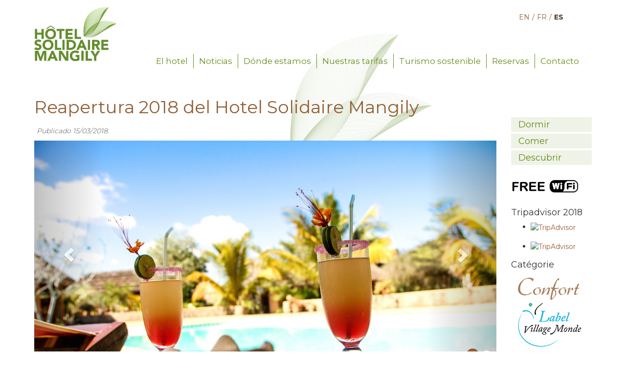

--- FILE ---
content_type: text/html; charset=UTF-8
request_url: https://hotelsolidairemangily.com/reapertura-2018/
body_size: 8845
content:
<!doctype html>

<!--[if IEMobile 7 ]> <html lang="es-ES"class="no-js iem7"> <![endif]-->
<!--[if lt IE 7 ]> <html lang="es-ES" class="no-js ie6"> <![endif]-->
<!--[if IE 7 ]>    <html lang="es-ES" class="no-js ie7"> <![endif]-->
<!--[if IE 8 ]>    <html lang="es-ES" class="no-js ie8"> <![endif]-->
<!--[if (gte IE 9)|(gt IEMobile 7)|!(IEMobile)|!(IE)]><!--><html lang="es-ES" class="no-js"><!--<![endif]-->

	<head>
		<meta charset="utf-8">
		<meta http-equiv="X-UA-Compatible" content="IE=edge,chrome=1">
		<title>Reapertura 2018 del Hotel Solidaire Mangily - Hotel Solidario Mangily</title>
		<meta name="viewport" content="width=device-width, initial-scale=1.0">
		<link rel="pingback" href="https://hotelsolidairemangily.com/xmlrpc.php">

		<!-- wordpress head functions -->
		<meta name='robots' content='index, follow, max-image-preview:large, max-snippet:-1, max-video-preview:-1' />
	<style>img:is([sizes="auto" i], [sizes^="auto," i]) { contain-intrinsic-size: 3000px 1500px }</style>
	<link rel="alternate" hreflang="es" href="https://hotelsolidairemangily.com/reapertura-2018/" />
<link rel="alternate" hreflang="x-default" href="https://hotelsolidairemangily.com/reapertura-2018/" />

	<!-- This site is optimized with the Yoast SEO plugin v26.5 - https://yoast.com/wordpress/plugins/seo/ -->
	<link rel="canonical" href="https://hotelsolidairemangily.com/reapertura-2018/" />
	<meta property="og:locale" content="es_ES" />
	<meta property="og:type" content="article" />
	<meta property="og:title" content="Reapertura 2018 del Hotel Solidaire Mangily - Hotel Solidario Mangily" />
	<meta property="og:description" content="El Hotel Solidario Mangily ha reabierto sus puertas el pasado primero de marzo, y se encuentra en plena actividad de su programa, después de un mes de descanso. Comenzamos la temporada con nuevas modernizaciones, como mejoración de infraestructuras o el fortalecimiento de su compromiso con la población local. De hecho, el Hotel Solidaire Mangily contribuye... Read more &raquo;" />
	<meta property="og:url" content="https://hotelsolidairemangily.com/reapertura-2018/" />
	<meta property="og:site_name" content="Hotel Solidario Mangily" />
	<meta property="article:published_time" content="2018-03-15T00:24:25+00:00" />
	<meta property="article:modified_time" content="2018-03-15T00:25:09+00:00" />
	<meta name="author" content="Lía Castillo" />
	<meta name="twitter:card" content="summary_large_image" />
	<meta name="twitter:label1" content="Escrito por" />
	<meta name="twitter:data1" content="Lía Castillo" />
	<meta name="twitter:label2" content="Tiempo de lectura" />
	<meta name="twitter:data2" content="1 minuto" />
	<script type="application/ld+json" class="yoast-schema-graph">{"@context":"https://schema.org","@graph":[{"@type":"WebPage","@id":"https://hotelsolidairemangily.com/reapertura-2018/","url":"https://hotelsolidairemangily.com/reapertura-2018/","name":"Reapertura 2018 del Hotel Solidaire Mangily - Hotel Solidario Mangily","isPartOf":{"@id":"https://hotelsolidairemangily.com/#website"},"datePublished":"2018-03-15T00:24:25+00:00","dateModified":"2018-03-15T00:25:09+00:00","author":{"@id":"https://hotelsolidairemangily.com/#/schema/person/55a7b71d3207653deed3354041139ea6"},"breadcrumb":{"@id":"https://hotelsolidairemangily.com/reapertura-2018/#breadcrumb"},"inLanguage":"es","potentialAction":[{"@type":"ReadAction","target":["https://hotelsolidairemangily.com/reapertura-2018/"]}]},{"@type":"BreadcrumbList","@id":"https://hotelsolidairemangily.com/reapertura-2018/#breadcrumb","itemListElement":[{"@type":"ListItem","position":1,"name":"Accueil","item":"https://hotelsolidairemangily.com/"},{"@type":"ListItem","position":2,"name":"Noticias","item":"https://hotelsolidairemangily.com/noticias/"},{"@type":"ListItem","position":3,"name":"Reapertura 2018 del Hotel Solidaire Mangily"}]},{"@type":"WebSite","@id":"https://hotelsolidairemangily.com/#website","url":"https://hotelsolidairemangily.com/","name":"Hotel Solidario Mangily","description":"¡Viaja de forma distinta!","potentialAction":[{"@type":"SearchAction","target":{"@type":"EntryPoint","urlTemplate":"https://hotelsolidairemangily.com/?s={search_term_string}"},"query-input":{"@type":"PropertyValueSpecification","valueRequired":true,"valueName":"search_term_string"}}],"inLanguage":"es"},{"@type":"Person","@id":"https://hotelsolidairemangily.com/#/schema/person/55a7b71d3207653deed3354041139ea6","name":"Lía Castillo","sameAs":["http://Espinosa"],"url":"https://hotelsolidairemangily.com/author/liacastillo/"}]}</script>
	<!-- / Yoast SEO plugin. -->


<link rel='dns-prefetch' href='//fonts.googleapis.com' />
<script type="text/javascript">
/* <![CDATA[ */
window._wpemojiSettings = {"baseUrl":"https:\/\/s.w.org\/images\/core\/emoji\/16.0.1\/72x72\/","ext":".png","svgUrl":"https:\/\/s.w.org\/images\/core\/emoji\/16.0.1\/svg\/","svgExt":".svg","source":{"concatemoji":"https:\/\/hotelsolidairemangily.com\/wp-includes\/js\/wp-emoji-release.min.js?ver=6.8.3"}};
/*! This file is auto-generated */
!function(s,n){var o,i,e;function c(e){try{var t={supportTests:e,timestamp:(new Date).valueOf()};sessionStorage.setItem(o,JSON.stringify(t))}catch(e){}}function p(e,t,n){e.clearRect(0,0,e.canvas.width,e.canvas.height),e.fillText(t,0,0);var t=new Uint32Array(e.getImageData(0,0,e.canvas.width,e.canvas.height).data),a=(e.clearRect(0,0,e.canvas.width,e.canvas.height),e.fillText(n,0,0),new Uint32Array(e.getImageData(0,0,e.canvas.width,e.canvas.height).data));return t.every(function(e,t){return e===a[t]})}function u(e,t){e.clearRect(0,0,e.canvas.width,e.canvas.height),e.fillText(t,0,0);for(var n=e.getImageData(16,16,1,1),a=0;a<n.data.length;a++)if(0!==n.data[a])return!1;return!0}function f(e,t,n,a){switch(t){case"flag":return n(e,"\ud83c\udff3\ufe0f\u200d\u26a7\ufe0f","\ud83c\udff3\ufe0f\u200b\u26a7\ufe0f")?!1:!n(e,"\ud83c\udde8\ud83c\uddf6","\ud83c\udde8\u200b\ud83c\uddf6")&&!n(e,"\ud83c\udff4\udb40\udc67\udb40\udc62\udb40\udc65\udb40\udc6e\udb40\udc67\udb40\udc7f","\ud83c\udff4\u200b\udb40\udc67\u200b\udb40\udc62\u200b\udb40\udc65\u200b\udb40\udc6e\u200b\udb40\udc67\u200b\udb40\udc7f");case"emoji":return!a(e,"\ud83e\udedf")}return!1}function g(e,t,n,a){var r="undefined"!=typeof WorkerGlobalScope&&self instanceof WorkerGlobalScope?new OffscreenCanvas(300,150):s.createElement("canvas"),o=r.getContext("2d",{willReadFrequently:!0}),i=(o.textBaseline="top",o.font="600 32px Arial",{});return e.forEach(function(e){i[e]=t(o,e,n,a)}),i}function t(e){var t=s.createElement("script");t.src=e,t.defer=!0,s.head.appendChild(t)}"undefined"!=typeof Promise&&(o="wpEmojiSettingsSupports",i=["flag","emoji"],n.supports={everything:!0,everythingExceptFlag:!0},e=new Promise(function(e){s.addEventListener("DOMContentLoaded",e,{once:!0})}),new Promise(function(t){var n=function(){try{var e=JSON.parse(sessionStorage.getItem(o));if("object"==typeof e&&"number"==typeof e.timestamp&&(new Date).valueOf()<e.timestamp+604800&&"object"==typeof e.supportTests)return e.supportTests}catch(e){}return null}();if(!n){if("undefined"!=typeof Worker&&"undefined"!=typeof OffscreenCanvas&&"undefined"!=typeof URL&&URL.createObjectURL&&"undefined"!=typeof Blob)try{var e="postMessage("+g.toString()+"("+[JSON.stringify(i),f.toString(),p.toString(),u.toString()].join(",")+"));",a=new Blob([e],{type:"text/javascript"}),r=new Worker(URL.createObjectURL(a),{name:"wpTestEmojiSupports"});return void(r.onmessage=function(e){c(n=e.data),r.terminate(),t(n)})}catch(e){}c(n=g(i,f,p,u))}t(n)}).then(function(e){for(var t in e)n.supports[t]=e[t],n.supports.everything=n.supports.everything&&n.supports[t],"flag"!==t&&(n.supports.everythingExceptFlag=n.supports.everythingExceptFlag&&n.supports[t]);n.supports.everythingExceptFlag=n.supports.everythingExceptFlag&&!n.supports.flag,n.DOMReady=!1,n.readyCallback=function(){n.DOMReady=!0}}).then(function(){return e}).then(function(){var e;n.supports.everything||(n.readyCallback(),(e=n.source||{}).concatemoji?t(e.concatemoji):e.wpemoji&&e.twemoji&&(t(e.twemoji),t(e.wpemoji)))}))}((window,document),window._wpemojiSettings);
/* ]]> */
</script>
<style id='wp-emoji-styles-inline-css' type='text/css'>

	img.wp-smiley, img.emoji {
		display: inline !important;
		border: none !important;
		box-shadow: none !important;
		height: 1em !important;
		width: 1em !important;
		margin: 0 0.07em !important;
		vertical-align: -0.1em !important;
		background: none !important;
		padding: 0 !important;
	}
</style>
<link rel='stylesheet' id='wp-block-library-css' href='https://hotelsolidairemangily.com/wp-includes/css/dist/block-library/style.min.css?ver=6.8.3' type='text/css' media='all' />
<style id='classic-theme-styles-inline-css' type='text/css'>
/*! This file is auto-generated */
.wp-block-button__link{color:#fff;background-color:#32373c;border-radius:9999px;box-shadow:none;text-decoration:none;padding:calc(.667em + 2px) calc(1.333em + 2px);font-size:1.125em}.wp-block-file__button{background:#32373c;color:#fff;text-decoration:none}
</style>
<style id='global-styles-inline-css' type='text/css'>
:root{--wp--preset--aspect-ratio--square: 1;--wp--preset--aspect-ratio--4-3: 4/3;--wp--preset--aspect-ratio--3-4: 3/4;--wp--preset--aspect-ratio--3-2: 3/2;--wp--preset--aspect-ratio--2-3: 2/3;--wp--preset--aspect-ratio--16-9: 16/9;--wp--preset--aspect-ratio--9-16: 9/16;--wp--preset--color--black: #000000;--wp--preset--color--cyan-bluish-gray: #abb8c3;--wp--preset--color--white: #ffffff;--wp--preset--color--pale-pink: #f78da7;--wp--preset--color--vivid-red: #cf2e2e;--wp--preset--color--luminous-vivid-orange: #ff6900;--wp--preset--color--luminous-vivid-amber: #fcb900;--wp--preset--color--light-green-cyan: #7bdcb5;--wp--preset--color--vivid-green-cyan: #00d084;--wp--preset--color--pale-cyan-blue: #8ed1fc;--wp--preset--color--vivid-cyan-blue: #0693e3;--wp--preset--color--vivid-purple: #9b51e0;--wp--preset--gradient--vivid-cyan-blue-to-vivid-purple: linear-gradient(135deg,rgba(6,147,227,1) 0%,rgb(155,81,224) 100%);--wp--preset--gradient--light-green-cyan-to-vivid-green-cyan: linear-gradient(135deg,rgb(122,220,180) 0%,rgb(0,208,130) 100%);--wp--preset--gradient--luminous-vivid-amber-to-luminous-vivid-orange: linear-gradient(135deg,rgba(252,185,0,1) 0%,rgba(255,105,0,1) 100%);--wp--preset--gradient--luminous-vivid-orange-to-vivid-red: linear-gradient(135deg,rgba(255,105,0,1) 0%,rgb(207,46,46) 100%);--wp--preset--gradient--very-light-gray-to-cyan-bluish-gray: linear-gradient(135deg,rgb(238,238,238) 0%,rgb(169,184,195) 100%);--wp--preset--gradient--cool-to-warm-spectrum: linear-gradient(135deg,rgb(74,234,220) 0%,rgb(151,120,209) 20%,rgb(207,42,186) 40%,rgb(238,44,130) 60%,rgb(251,105,98) 80%,rgb(254,248,76) 100%);--wp--preset--gradient--blush-light-purple: linear-gradient(135deg,rgb(255,206,236) 0%,rgb(152,150,240) 100%);--wp--preset--gradient--blush-bordeaux: linear-gradient(135deg,rgb(254,205,165) 0%,rgb(254,45,45) 50%,rgb(107,0,62) 100%);--wp--preset--gradient--luminous-dusk: linear-gradient(135deg,rgb(255,203,112) 0%,rgb(199,81,192) 50%,rgb(65,88,208) 100%);--wp--preset--gradient--pale-ocean: linear-gradient(135deg,rgb(255,245,203) 0%,rgb(182,227,212) 50%,rgb(51,167,181) 100%);--wp--preset--gradient--electric-grass: linear-gradient(135deg,rgb(202,248,128) 0%,rgb(113,206,126) 100%);--wp--preset--gradient--midnight: linear-gradient(135deg,rgb(2,3,129) 0%,rgb(40,116,252) 100%);--wp--preset--font-size--small: 13px;--wp--preset--font-size--medium: 20px;--wp--preset--font-size--large: 36px;--wp--preset--font-size--x-large: 42px;--wp--preset--spacing--20: 0.44rem;--wp--preset--spacing--30: 0.67rem;--wp--preset--spacing--40: 1rem;--wp--preset--spacing--50: 1.5rem;--wp--preset--spacing--60: 2.25rem;--wp--preset--spacing--70: 3.38rem;--wp--preset--spacing--80: 5.06rem;--wp--preset--shadow--natural: 6px 6px 9px rgba(0, 0, 0, 0.2);--wp--preset--shadow--deep: 12px 12px 50px rgba(0, 0, 0, 0.4);--wp--preset--shadow--sharp: 6px 6px 0px rgba(0, 0, 0, 0.2);--wp--preset--shadow--outlined: 6px 6px 0px -3px rgba(255, 255, 255, 1), 6px 6px rgba(0, 0, 0, 1);--wp--preset--shadow--crisp: 6px 6px 0px rgba(0, 0, 0, 1);}:where(.is-layout-flex){gap: 0.5em;}:where(.is-layout-grid){gap: 0.5em;}body .is-layout-flex{display: flex;}.is-layout-flex{flex-wrap: wrap;align-items: center;}.is-layout-flex > :is(*, div){margin: 0;}body .is-layout-grid{display: grid;}.is-layout-grid > :is(*, div){margin: 0;}:where(.wp-block-columns.is-layout-flex){gap: 2em;}:where(.wp-block-columns.is-layout-grid){gap: 2em;}:where(.wp-block-post-template.is-layout-flex){gap: 1.25em;}:where(.wp-block-post-template.is-layout-grid){gap: 1.25em;}.has-black-color{color: var(--wp--preset--color--black) !important;}.has-cyan-bluish-gray-color{color: var(--wp--preset--color--cyan-bluish-gray) !important;}.has-white-color{color: var(--wp--preset--color--white) !important;}.has-pale-pink-color{color: var(--wp--preset--color--pale-pink) !important;}.has-vivid-red-color{color: var(--wp--preset--color--vivid-red) !important;}.has-luminous-vivid-orange-color{color: var(--wp--preset--color--luminous-vivid-orange) !important;}.has-luminous-vivid-amber-color{color: var(--wp--preset--color--luminous-vivid-amber) !important;}.has-light-green-cyan-color{color: var(--wp--preset--color--light-green-cyan) !important;}.has-vivid-green-cyan-color{color: var(--wp--preset--color--vivid-green-cyan) !important;}.has-pale-cyan-blue-color{color: var(--wp--preset--color--pale-cyan-blue) !important;}.has-vivid-cyan-blue-color{color: var(--wp--preset--color--vivid-cyan-blue) !important;}.has-vivid-purple-color{color: var(--wp--preset--color--vivid-purple) !important;}.has-black-background-color{background-color: var(--wp--preset--color--black) !important;}.has-cyan-bluish-gray-background-color{background-color: var(--wp--preset--color--cyan-bluish-gray) !important;}.has-white-background-color{background-color: var(--wp--preset--color--white) !important;}.has-pale-pink-background-color{background-color: var(--wp--preset--color--pale-pink) !important;}.has-vivid-red-background-color{background-color: var(--wp--preset--color--vivid-red) !important;}.has-luminous-vivid-orange-background-color{background-color: var(--wp--preset--color--luminous-vivid-orange) !important;}.has-luminous-vivid-amber-background-color{background-color: var(--wp--preset--color--luminous-vivid-amber) !important;}.has-light-green-cyan-background-color{background-color: var(--wp--preset--color--light-green-cyan) !important;}.has-vivid-green-cyan-background-color{background-color: var(--wp--preset--color--vivid-green-cyan) !important;}.has-pale-cyan-blue-background-color{background-color: var(--wp--preset--color--pale-cyan-blue) !important;}.has-vivid-cyan-blue-background-color{background-color: var(--wp--preset--color--vivid-cyan-blue) !important;}.has-vivid-purple-background-color{background-color: var(--wp--preset--color--vivid-purple) !important;}.has-black-border-color{border-color: var(--wp--preset--color--black) !important;}.has-cyan-bluish-gray-border-color{border-color: var(--wp--preset--color--cyan-bluish-gray) !important;}.has-white-border-color{border-color: var(--wp--preset--color--white) !important;}.has-pale-pink-border-color{border-color: var(--wp--preset--color--pale-pink) !important;}.has-vivid-red-border-color{border-color: var(--wp--preset--color--vivid-red) !important;}.has-luminous-vivid-orange-border-color{border-color: var(--wp--preset--color--luminous-vivid-orange) !important;}.has-luminous-vivid-amber-border-color{border-color: var(--wp--preset--color--luminous-vivid-amber) !important;}.has-light-green-cyan-border-color{border-color: var(--wp--preset--color--light-green-cyan) !important;}.has-vivid-green-cyan-border-color{border-color: var(--wp--preset--color--vivid-green-cyan) !important;}.has-pale-cyan-blue-border-color{border-color: var(--wp--preset--color--pale-cyan-blue) !important;}.has-vivid-cyan-blue-border-color{border-color: var(--wp--preset--color--vivid-cyan-blue) !important;}.has-vivid-purple-border-color{border-color: var(--wp--preset--color--vivid-purple) !important;}.has-vivid-cyan-blue-to-vivid-purple-gradient-background{background: var(--wp--preset--gradient--vivid-cyan-blue-to-vivid-purple) !important;}.has-light-green-cyan-to-vivid-green-cyan-gradient-background{background: var(--wp--preset--gradient--light-green-cyan-to-vivid-green-cyan) !important;}.has-luminous-vivid-amber-to-luminous-vivid-orange-gradient-background{background: var(--wp--preset--gradient--luminous-vivid-amber-to-luminous-vivid-orange) !important;}.has-luminous-vivid-orange-to-vivid-red-gradient-background{background: var(--wp--preset--gradient--luminous-vivid-orange-to-vivid-red) !important;}.has-very-light-gray-to-cyan-bluish-gray-gradient-background{background: var(--wp--preset--gradient--very-light-gray-to-cyan-bluish-gray) !important;}.has-cool-to-warm-spectrum-gradient-background{background: var(--wp--preset--gradient--cool-to-warm-spectrum) !important;}.has-blush-light-purple-gradient-background{background: var(--wp--preset--gradient--blush-light-purple) !important;}.has-blush-bordeaux-gradient-background{background: var(--wp--preset--gradient--blush-bordeaux) !important;}.has-luminous-dusk-gradient-background{background: var(--wp--preset--gradient--luminous-dusk) !important;}.has-pale-ocean-gradient-background{background: var(--wp--preset--gradient--pale-ocean) !important;}.has-electric-grass-gradient-background{background: var(--wp--preset--gradient--electric-grass) !important;}.has-midnight-gradient-background{background: var(--wp--preset--gradient--midnight) !important;}.has-small-font-size{font-size: var(--wp--preset--font-size--small) !important;}.has-medium-font-size{font-size: var(--wp--preset--font-size--medium) !important;}.has-large-font-size{font-size: var(--wp--preset--font-size--large) !important;}.has-x-large-font-size{font-size: var(--wp--preset--font-size--x-large) !important;}
:where(.wp-block-post-template.is-layout-flex){gap: 1.25em;}:where(.wp-block-post-template.is-layout-grid){gap: 1.25em;}
:where(.wp-block-columns.is-layout-flex){gap: 2em;}:where(.wp-block-columns.is-layout-grid){gap: 2em;}
:root :where(.wp-block-pullquote){font-size: 1.5em;line-height: 1.6;}
</style>
<link rel='stylesheet' id='contact-form-7-bootstrap-style-css' href='https://hotelsolidairemangily.com/wp-content/plugins/bootstrap-for-contact-form-7/assets/dist/css/style.min.css?ver=6.8.3' type='text/css' media='all' />
<link rel='stylesheet' id='ttml-css' href='https://hotelsolidairemangily.com/wp-content/plugins/responsive-testimonials/css/ttml_custom_style.min.css?ver=6.8.3' type='text/css' media='all' />
<link rel='stylesheet' id='wpml-legacy-dropdown-0-css' href='https://hotelsolidairemangily.com/wp-content/plugins/sitepress-multilingual-cms/templates/language-switchers/legacy-dropdown/style.min.css?ver=1' type='text/css' media='all' />
<style id='wpml-legacy-dropdown-0-inline-css' type='text/css'>
.wpml-ls-statics-shortcode_actions{background-color:#ffffff;}.wpml-ls-statics-shortcode_actions, .wpml-ls-statics-shortcode_actions .wpml-ls-sub-menu, .wpml-ls-statics-shortcode_actions a {border-color:#cdcdcd;}.wpml-ls-statics-shortcode_actions a, .wpml-ls-statics-shortcode_actions .wpml-ls-sub-menu a, .wpml-ls-statics-shortcode_actions .wpml-ls-sub-menu a:link, .wpml-ls-statics-shortcode_actions li:not(.wpml-ls-current-language) .wpml-ls-link, .wpml-ls-statics-shortcode_actions li:not(.wpml-ls-current-language) .wpml-ls-link:link {color:#444444;background-color:#ffffff;}.wpml-ls-statics-shortcode_actions .wpml-ls-sub-menu a:hover,.wpml-ls-statics-shortcode_actions .wpml-ls-sub-menu a:focus, .wpml-ls-statics-shortcode_actions .wpml-ls-sub-menu a:link:hover, .wpml-ls-statics-shortcode_actions .wpml-ls-sub-menu a:link:focus {color:#000000;background-color:#eeeeee;}.wpml-ls-statics-shortcode_actions .wpml-ls-current-language > a {color:#444444;background-color:#ffffff;}.wpml-ls-statics-shortcode_actions .wpml-ls-current-language:hover>a, .wpml-ls-statics-shortcode_actions .wpml-ls-current-language>a:focus {color:#000000;background-color:#eeeeee;}
</style>
<link rel='stylesheet' id='wpbs-css' href='https://hotelsolidairemangily.com/wp-content/themes/hotel/library/dist/css/styles.f6413c85.min.css?ver=1.0' type='text/css' media='all' />
<link rel='stylesheet' id='wpbs-style-css' href='https://hotelsolidairemangily.com/wp-content/themes/hotel/style.css?ver=1.0' type='text/css' media='all' />
<link rel='stylesheet' id='hotel-css' href='https://hotelsolidairemangily.com/wp-content/themes/hotel/css/hotel.css?ver=0.1' type='text/css' media='all' />
<link rel='stylesheet' id='fonts-css' href='https://fonts.googleapis.com/css?family=Montserrat%3A400%2C700&#038;ver=0.1' type='text/css' media='all' />
<script type="text/javascript" src="https://hotelsolidairemangily.com/wp-includes/js/jquery/jquery.min.js?ver=3.7.1" id="jquery-core-js"></script>
<script type="text/javascript" src="https://hotelsolidairemangily.com/wp-includes/js/jquery/jquery-migrate.min.js?ver=3.4.1" id="jquery-migrate-js"></script>
<script type="text/javascript" src="https://hotelsolidairemangily.com/wp-content/plugins/sitepress-multilingual-cms/templates/language-switchers/legacy-dropdown/script.min.js?ver=1" id="wpml-legacy-dropdown-0-js"></script>
<script type="text/javascript" src="https://hotelsolidairemangily.com/wp-content/themes/hotel/bower_components/bootstrap/dist/js/bootstrap.js?ver=1.2" id="bootstrap-js"></script>
<script type="text/javascript" src="https://hotelsolidairemangily.com/wp-content/themes/hotel/library/dist/js/scripts.d1e3d952.min.js?ver=1.2" id="wpbs-js-js"></script>
<script type="text/javascript" src="https://hotelsolidairemangily.com/wp-content/themes/hotel/bower_components/modernizer/modernizr.js?ver=1.2" id="modernizr-js"></script>
<script type="text/javascript" id="wpml-browser-redirect-js-extra">
/* <![CDATA[ */
var wpml_browser_redirect_params = {"pageLanguage":"es","languageUrls":{"es_es":"https:\/\/hotelsolidairemangily.com\/reapertura-2018\/","es":"https:\/\/hotelsolidairemangily.com\/reapertura-2018\/"},"cookie":{"name":"_icl_visitor_lang_js","domain":"hotelsolidairemangily.com","path":"\/","expiration":24}};
/* ]]> */
</script>
<script type="text/javascript" src="https://hotelsolidairemangily.com/wp-content/plugins/sitepress-multilingual-cms/dist/js/browser-redirect/app.js?ver=486900" id="wpml-browser-redirect-js"></script>
<link rel="https://api.w.org/" href="https://hotelsolidairemangily.com/wp-json/" /><link rel="alternate" title="JSON" type="application/json" href="https://hotelsolidairemangily.com/wp-json/wp/v2/posts/2531" /><link rel='shortlink' href='https://hotelsolidairemangily.com/?p=2531' />
<link rel="alternate" title="oEmbed (JSON)" type="application/json+oembed" href="https://hotelsolidairemangily.com/wp-json/oembed/1.0/embed?url=https%3A%2F%2Fhotelsolidairemangily.com%2Freapertura-2018%2F" />
<link rel="alternate" title="oEmbed (XML)" type="text/xml+oembed" href="https://hotelsolidairemangily.com/wp-json/oembed/1.0/embed?url=https%3A%2F%2Fhotelsolidairemangily.com%2Freapertura-2018%2F&#038;format=xml" />
<meta name="generator" content="WPML ver:4.8.6 stt:1,4,2;" />
		<style type="text/css">
			div.wpcf7 .ajax-loader {
				background-image: url('https://hotelsolidairemangily.com/wp-content/plugins/contact-form-7/images/ajax-loader.gif');
			}
		</style>
		<link rel="icon" href="https://hotelsolidairemangily.com/wp-content/uploads/Hotel-01-125x125.png" sizes="32x32" />
<link rel="icon" href="https://hotelsolidairemangily.com/wp-content/uploads/Hotel-01.png" sizes="192x192" />
<link rel="apple-touch-icon" href="https://hotelsolidairemangily.com/wp-content/uploads/Hotel-01.png" />
<meta name="msapplication-TileImage" content="https://hotelsolidairemangily.com/wp-content/uploads/Hotel-01.png" />
		<!-- end of wordpress head -->
		<!-- IE8 fallback moved below head to work properly. Added respond as well. Tested to work. -->
			<!-- media-queries.js (fallback) -->
		<!--[if lt IE 9]>
			<script src="http://css3-mediaqueries-js.googlecode.com/svn/trunk/css3-mediaqueries.js"></script>
		<![endif]-->

		<!-- html5.js -->
		<!--[if lt IE 9]>
			<script src="http://html5shim.googlecode.com/svn/trunk/html5.js"></script>
		<![endif]-->

			<!-- respond.js -->
		<!--[if lt IE 9]>
		          <script type='text/javascript' src="http://cdnjs.cloudflare.com/ajax/libs/respond.js/1.4.2/respond.js"></script>
		<![endif]-->
	</head>

	<body class="wp-singular post-template-default single single-post postid-2531 single-format-standard wp-theme-hotel">


		<header role="banner">

			<div id="language-picker">
				<ul>
				<li class="" ><a href="https://hotelsolidairemangily.com/en/">EN</a></li><li class="" ><a href="https://hotelsolidairemangily.com/fr/">FR</a></li><li class="active" ><a href="https://hotelsolidairemangily.com/reapertura-2018/">ES</a></li>				</ul>
			</div>

			<div class="navbar navbar-default">
				<div class="container">

					<div class="navbar-header">
						<button type="button" class="navbar-toggle" data-toggle="collapse" data-target=".navbar-responsive-collapse">
							<span class="icon-bar"></span>
							<span class="icon-bar"></span>
							<span class="icon-bar"></span>
						</button>

						<a class="navbar-brand" title="¡Viaja de forma distinta!" href="https://hotelsolidairemangily.com">
							<img class="logo" src="https://hotelsolidairemangily.com/wp-content/themes/hotel/images/logohotel.png" />
						</a>
					</div>

					<div class="collapse navbar-collapse navbar-responsive-collapse navbar-right">
						<ul id="menu-menu-principal-espanol" class="nav navbar-nav menu-main"><li id="menu-item-870" class="menu-item menu-item-type-post_type menu-item-object-page menu-item-home"><a href="https://hotelsolidairemangily.com/">El hotel</a></li>
<li id="menu-item-891" class="menu-item menu-item-type-post_type menu-item-object-page current_page_parent"><a href="https://hotelsolidairemangily.com/noticias/">Noticias</a></li>
<li id="menu-item-666" class="menu-item menu-item-type-post_type menu-item-object-page"><a href="https://hotelsolidairemangily.com/ubicacion/">Dónde estamos</a></li>
<li id="menu-item-664" class="menu-item menu-item-type-post_type menu-item-object-page"><a href="https://hotelsolidairemangily.com/tarifas/">Nuestras tarifas</a></li>
<li id="menu-item-665" class="menu-item menu-item-type-post_type menu-item-object-page"><a href="https://hotelsolidairemangily.com/turismo-sostenible/">Turismo sostenible</a></li>
<li id="menu-item-663" class="menu-item menu-item-type-post_type menu-item-object-page"><a href="https://hotelsolidairemangily.com/reservas/">Reservas</a></li>
<li id="menu-item-661" class="menu-item menu-item-type-post_type menu-item-object-page"><a href="https://hotelsolidairemangily.com/contacto/">Contacto</a></li>
</ul>					</div>

				</div> <!-- end .container -->
			</div> <!-- end .navbar -->

		</header> <!-- end header -->

		<div class="container bg-hoja">

	<div id="content" class="clearfix row">

		
		<div id="main" class="col-sm-9 col-md-10 clearfix" role="main">

			
			<article id="post-2531" class="clearfix post-2531 post type-post status-publish format-standard hentry category-sin-categoria tag-hotel-solidario tag-portada" role="article" itemscope itemtype="http://schema.org/BlogPosting">

				<header>
					<div class="page-header"><h1 class="single-title" itemprop="headline">Reapertura 2018 del Hotel Solidaire Mangily</h1></div>
										<p class="meta">Publicado <time datetime="2018-03-15" pubdate>15/03/2018</time>.</p>
				</header> <!-- end article header -->

				<section class="post_content clearfix" itemprop="articleBody">
					
	<div data-ride="carousel" class="carousel slide" id="carousel-featured">
		<div role="listbox" class="carousel-inner">
		<div class='item active'><img class='img-responsive' src='https://hotelsolidairemangily.com/wp-content/uploads/Cocktail-de-bienvenue_004_IMG_6306-1.jpg' alt='' /></div><div class='item '><img class='img-responsive' src='https://hotelsolidairemangily.com/wp-content/uploads/Bungalow-Hotel_011_IMG_7432.jpg' alt='' /></div>		</div>

		<!-- Indicators -->
		<ol class="carousel-indicators"><li data-slide-to="0" data-target="#carousel-featured" class="active"></li><li data-slide-to="1" data-target="#carousel-featured" class=""></li></ol>

		<!-- Controls -->
		<a class="left carousel-control" href="#carousel-featured" role="button" data-slide="prev">
			<span class="glyphicon glyphicon-chevron-left" aria-hidden="true"></span>
			<span class="sr-only">Anterior</span>
		</a>
		<a class="right carousel-control" href="#carousel-featured" role="button" data-slide="next">
			<span class="glyphicon glyphicon-chevron-right" aria-hidden="true"></span>
			<span class="sr-only">Siguiente</span>
		</a>
	</div>
	<script type='text/javascript'>jQuery('.carousel').carousel();</script>

					<p>El Hotel Solidario Mangily ha reabierto sus puertas el pasado primero de marzo, y se encuentra en plena actividad de su programa, después de un mes de descanso.</p>
<p>Comenzamos la temporada con nuevas modernizaciones, como mejoración de infraestructuras o el fortalecimiento de su compromiso con la población local.</p>
<p>De hecho, el Hotel Solidaire Mangily contribuye directamente con sus ganancias a los proyectos educativos y medioambientales de la ONG Agua de Coco para ofrecer unas vacaciones útiles y solidarias a sus clientes.</p>
<p>El Hotel los invita a participar en una experiencia diferente y extraordinaria. De hecho, podrán participar en las actividades educativas de los beneficiarios de la ONG Agua de Coco durante las estancias, como son los proyectos de educación ambiental o de la Mangily Farm School.</p>
<p>¡En el Hotel Solidaire Mangily, comparte, comparte y participa, mientras disfrutas tus vacaciones!</p>
									</section> <!-- end article section -->

				<footer>

					<p class="tags"><span class="tags-title">Etiquetas:</span> <a href="https://hotelsolidairemangily.com/tag/hotel-solidario/" rel="tag">Hotel Solidario</a> <a href="https://hotelsolidairemangily.com/tag/portada/" rel="tag">portada</a></p>
					
				</footer> <!-- end article footer -->

			</article> <!-- end article -->

			
<!-- You can start editing here. -->




			
			
		</div> <!-- end #main -->

		<div id="sidebar1" class="col-sm-3 col-md-2" role="complementary">

	
		<div id="nav_menu-2" class="widget widget_nav_menu"><div class="menu-lateral-es-container"><ul id="menu-lateral-es" class="menu"><li id="menu-item-670" class="menu-item menu-item-type-post_type menu-item-object-page menu-item-670"><a href="https://hotelsolidairemangily.com/dormir/">Dormir</a></li>
<li id="menu-item-669" class="menu-item menu-item-type-post_type menu-item-object-page menu-item-669"><a href="https://hotelsolidairemangily.com/comer/">Comer</a></li>
<li id="menu-item-668" class="menu-item menu-item-type-post_type menu-item-object-page menu-item-668"><a href="https://hotelsolidairemangily.com/descubrir/">Descubrir</a></li>
</ul></div></div><div id="text-7" class="widget widget_text">			<div class="textwidget"><img class="img-responsive" src="https://hotelsolidairemangily.com/wp-content/uploads/Wifi-free-01.png
"/></div>
		</div><div id="text-2" class="widget widget_text"><h4 class="widgettitle">Tripadvisor 2018</h4>			<div class="textwidget"><div id="TA_tchotel297" class="TA_tchotel"><ul id="RvP9AH7MAXk" class="TA_links tvlfCn9"><li id="aNF3zXlC" class="qi0FaQWCB0gb"><a target="_blank" href="https://www.tripadvisor.fr/Hotel_Review-g303984-d556564-Reviews-Hotel_Solidaire_Mangily-Ifaty_Toliara_Province.html"><img src="https://www.tripadvisor.fr/img/cdsi/img2/awards/tchotel_2019_LL_TM-11655-2.jpg" alt="TripAdvisor"/></a></li></ul></div><script async src="https://www.jscache.com/wejs?wtype=tchotel&amp;uniq=297&amp;locationId=556564&amp;lang=fr&amp;year=2019&amp;display_version=2" data-loadtrk onload="this.loadtrk=true"></script></div>
		</div><div id="text-9" class="widget widget_text">			<div class="textwidget"><div id="TA_certificateOfExcellence773" class="TA_certificateOfExcellence"><ul id="rucvYFUZK6A" class="TA_links 7nYTE3s"><li id="8uWBlPtUE" class="Xgr7PZqs"><a target="_blank" href="https://www.tripadvisor.fr/Hotel_Review-g303984-d556564-Reviews-Hotel_Solidaire_Mangily-Ifaty_Toliara_Province.html"><img src="https://www.tripadvisor.fr/img/cdsi/img2/awards/CoE2017_WidgetAsset-14348-2.png" alt="TripAdvisor" class="widCOEImg" id="CDSWIDCOELOGO"/></a></li></ul></div><script async src="https://www.jscache.com/wejs?wtype=certificateOfExcellence&amp;uniq=773&amp;locationId=556564&amp;lang=fr&amp;year=2019&amp;display_version=2" data-loadtrk onload="this.loadtrk=true"></script>
</div>
		</div><div id="text-8" class="widget widget_text"><h4 class="widgettitle">Catégorie</h4>			<div class="textwidget"> <div class="cuadroWidget" style="text-align:center">
<a href="https://villagemonde.com/destinations-et-hebergements/madagascar/liste/hotel-solidaire-mangily//">
<img class="img-responsive" src="https://hotelsolidairemangily.com/wp-content/uploads/LabelVillagemaonde210217.jpg" />
</a></div>
</div>
		</div><div id="text-10" class="widget widget_text">			<div class="textwidget"><div class="cuadroWidget" style="text-align: center;"><img decoding="async" class="img-responsive" src="https://hotelsolidairemangily.com/wp-content/uploads/Fhorm-01.png" /></div>
</div>
		</div>
	
</div>
	</div> <!-- end #content -->

		</div> <!-- end #container -->

		<footer id="hotel-footer" role="contactinfo">

			<div id="first-footer">
				<div class="row">
					<p class="col-xs-6">
						<img src="https://hotelsolidairemangily.com/wp-content/themes/hotel/images/logoquia.jpg" height="28px" title="Quia Developpement" alt="Quia Developpement" />
					</p>
					<p class="col-xs-6 text-right">
						<a href="http://ekadesign.eu" id="ekadesign" title="By the dudes of Eka Design">
							<img src="https://hotelsolidairemangily.com/wp-content/themes/hotel/images/logoeka.png" height="28px" title="By the dudes of Eka Design" alt="Made by the dudes of Eka Design" />
						</a>
					</p>
				</div>
			</div> <!-- end #inner-footer -->

		</footer> <!-- end footer -->


		<!--[if lt IE 7 ]>
			<script src="//ajax.googleapis.com/ajax/libs/chrome-frame/1.0.3/CFInstall.min.js"></script>
			<script>window.attachEvent('onload',function(){CFInstall.check({mode:'overlay'})})</script>
		<![endif]-->

		<script type="speculationrules">
{"prefetch":[{"source":"document","where":{"and":[{"href_matches":"\/*"},{"not":{"href_matches":["\/wp-*.php","\/wp-admin\/*","\/wp-content\/uploads\/*","\/wp-content\/*","\/wp-content\/plugins\/*","\/wp-content\/themes\/hotel\/*","\/*\\?(.+)"]}},{"not":{"selector_matches":"a[rel~=\"nofollow\"]"}},{"not":{"selector_matches":".no-prefetch, .no-prefetch a"}}]},"eagerness":"conservative"}]}
</script>
<script type="text/javascript" src="https://hotelsolidairemangily.com/wp-includes/js/dist/hooks.min.js?ver=4d63a3d491d11ffd8ac6" id="wp-hooks-js"></script>
<script type="text/javascript" src="https://hotelsolidairemangily.com/wp-includes/js/dist/i18n.min.js?ver=5e580eb46a90c2b997e6" id="wp-i18n-js"></script>
<script type="text/javascript" id="wp-i18n-js-after">
/* <![CDATA[ */
wp.i18n.setLocaleData( { 'text direction\u0004ltr': [ 'ltr' ] } );
/* ]]> */
</script>
<script type="text/javascript" src="https://hotelsolidairemangily.com/wp-content/plugins/contact-form-7/includes/swv/js/index.js?ver=6.1.4" id="swv-js"></script>
<script type="text/javascript" id="contact-form-7-js-translations">
/* <![CDATA[ */
( function( domain, translations ) {
	var localeData = translations.locale_data[ domain ] || translations.locale_data.messages;
	localeData[""].domain = domain;
	wp.i18n.setLocaleData( localeData, domain );
} )( "contact-form-7", {"translation-revision-date":"2025-12-01 15:45:40+0000","generator":"GlotPress\/4.0.3","domain":"messages","locale_data":{"messages":{"":{"domain":"messages","plural-forms":"nplurals=2; plural=n != 1;","lang":"es"},"This contact form is placed in the wrong place.":["Este formulario de contacto est\u00e1 situado en el lugar incorrecto."],"Error:":["Error:"]}},"comment":{"reference":"includes\/js\/index.js"}} );
/* ]]> */
</script>
<script type="text/javascript" id="contact-form-7-js-before">
/* <![CDATA[ */
var wpcf7 = {
    "api": {
        "root": "https:\/\/hotelsolidairemangily.com\/wp-json\/",
        "namespace": "contact-form-7\/v1"
    }
};
/* ]]> */
</script>
<script type="text/javascript" src="https://hotelsolidairemangily.com/wp-content/plugins/contact-form-7/includes/js/index.js?ver=6.1.4" id="contact-form-7-js"></script>
<script type="text/javascript" src="https://hotelsolidairemangily.com/wp-includes/js/jquery/jquery.form.min.js?ver=4.3.0" id="jquery-form-js"></script>
<script type="text/javascript" src="https://hotelsolidairemangily.com/wp-content/plugins/bootstrap-for-contact-form-7/assets/dist/js/scripts.min.js?ver=1.4.8" id="contact-form-7-bootstrap-js"></script>

	</body>

</html>


--- FILE ---
content_type: text/css
request_url: https://hotelsolidairemangily.com/wp-content/themes/hotel/style.css?ver=1.0
body_size: 111
content:
/*
 Theme Name:   Hotel Solidario
 Theme URI:    http://example.com/twenty-fifteen-child/
 Description:  Twenty Fifteen Child Theme
 Author:       Eka Design
 Author URI:   http://example.com
 Version:      1.0.0
 License:      GNU General Public License v2 or later
 License URI:  http://www.gnu.org/licenses/gpl-2.0.html
 Tags:         light, dark, two-columns, right-sidebar, responsive-layout, accessibility-ready
 Text Domain:  hotel
*/

--- FILE ---
content_type: text/css
request_url: https://hotelsolidairemangily.com/wp-content/themes/hotel/css/hotel.css?ver=0.1
body_size: 1470
content:
.navbar-default{background-color:transparent;height:110px;border-width:0}.navbar-default .navbar-nav{font-size:1.2em}@media (min-width:768px){.navbar-default .navbar-nav{margin-top:75px}}@media (min-width:992px){.navbar-default .navbar-nav{margin-top:110px}}.navbar-default .menu-main>li{border-right:1px solid #648b1a;background-color:#fff}@media (min-width:768px){.navbar-default .menu-main>li{background-color:transparent}}.navbar-default .menu-main>li>a{color:#648b1a;padding:5px 11px}.navbar-default .menu-main>li>a:hover{color:#26350a}.navbar-default .menu-main>li:last-child{border-right:0}.navbar-default .navbar-nav>.active>a{color:#925f36;background-color:transparent}.navbar-default .navbar-nav>.active>a:hover,.navbar-default .navbar-nav>.active>a:focus{color:#482f1a;background-color:transparent}.navbar-default .navbar-nav>.open>a{color:#648b1a;background-color:transparent}.navbar-default .navbar-nav>.open>a:hover,.navbar-default .navbar-nav>.open>a:focus{color:#26350a}.navbar-collapse{background-color:#fff}@media (min-width:768px){.navbar-collapse{background-color:transparent}}.dropdown-menu li{border-bottom:1px solid #648b1a}.dropdown-menu li:last-child{border-bottom:0}.dropdown-menu li a{color:#648b1a !important}.dropdown-menu li a:hover{color:#26350a}.navbar-nav>li>.dropdown-menu{-webkit-border-radius:10px;-moz-border-radius:10px;border-radius:10px;-moz-background-clip:padding;-webkit-background-clip:padding-box;background-clip:padding-box}img.logo{max-height:110px}#language-picker{position:absolute;right:15%;z-index:10}@media (min-width:768px){#language-picker{top:10px;right:5%}}@media (min-width:1200px){#language-picker{right:10%}}#language-picker ul{padding-top:15px;padding-bottom:15px}#language-picker ul li{color:#925f36;display:inline}#language-picker ul li:not(:last-child):after{content:"/";margin-left:5px;margin-right:5px}#language-picker ul li a{color:#925f36}#language-picker ul li a:hover{color:#482f1a}#language-picker ul li.active{font-family:'Montserrat';font-style:normal;font-weight:700}#language-picker ul li.active a{color:#482f1a}.logged-in #language-picker{top:25px}@media (min-width:768px){#sidebar1{margin-top:100px}}.widget_nav_menu .menu{font-size:1.3em;padding-left:0}.widget_nav_menu .menu li{background-color:rgba(100,139,26,0.1);margin-bottom:4px}.widget_nav_menu .menu .menu-item{list-style:outside none none;width:100%;padding:2px 5px}.widget_nav_menu .menu .menu-item a{color:#648b1a;padding:5px 10px}.widget_nav_menu .menu .menu-item a:hover{color:#26350a;text-decoration:none}.widget_nav_menu .menu .active a{color:#925f36}.widget_nav_menu .menu .active a:hover{color:#482f1a}body{font-family:'Montserrat';font-style:normal;font-weight:400}body strong,body b{font-family:'Montserrat';font-style:normal;font-weight:700}body a{color:#925f36;text-decoration:none}body a:hover{text-decoration:underline;color:#482f1a}body a:visited{color:#925f36}body article a{color:#925f36;text-decoration:none}body article a:hover{text-decoration:underline;color:#482f1a}body article a:visited{color:#925f36}body a.btn:visited,body a.label:visited{color:#fff}body #main{color:#26350a;font-size:16px}body #main p.meta{font-size:14px;padding-left:5px}@media (min-width:768px){body{background:url("../images/hoja.png") no-repeat calc(70%) calc(50px);background-size:200px}}@media (min-width:992px){body{background:url("../images/hoja.png") no-repeat calc(60%) calc(50px);background-size:300px}}#content{min-height:77vh}#content #main .page-header{border-bottom:none;margin:40px 0 0;-webkit-flex:1;-ms-flex:1;display:flex}#content #main .page-title{border-bottom:2px solid #648b1a;padding-bottom:15px;float:left;min-width:48%}#content #main .single-title{color:#925f36}#content #main .archive-title{color:#925f36}#hotel-footer{overflow:hidden;border-top:2px solid #648b1a;margin-top:15px;padding:10px 10px 0 10px;-webkit-box-shadow:0 -10px 15px 0 rgba(100,139,26,0.5);-moz-box-shadow:0 -10px 15px 0 rgba(100,139,26,0.5);box-shadow:0 -10px 15px 0 rgba(100,139,26,0.5)}#hotel-footer a{-webkit-transition:all 1s ease;-moz-transition:all 1s ease;-ms-transition:all 1s ease;-o-transition:all 1s ease;transition:all 1s ease}#hotel-footer a:hover{-webkit-filter:grayscale(100%);-moz-filter:grayscale(100%);-ms-filter:grayscale(100%);-o-filter:grayscale(100%);filter:grayscale(100%);filter:#808080}#submit{background-color:#925f36;border-color:#7f532f;color:#fff}#submit:focus,#submit:active,#submit:hover{background-color:#7f532f}#comment:focus{border-color:#7f532f;box-shadow:inset 0 1px 1px rgba(0,0,0,0.075),0 0 6px #c79267}.btn-primary{background-color:#925f36;border-color:#7f532f;color:#fff}.btn-primary:focus,.btn-primary:active,.btn-primary:hover{background-color:#7f532f}.form-control:focus{border-color:#7f532f;box-shadow:inset 0 1px 1px rgba(0,0,0,0.075),0 0 6px #c79267}.wpcf7 .wpcf7-not-valid{border-color:#a94442;box-shadow:inset 0 1px 1px rgba(0,0,0,0.075)}.wpcf7 .wpcf7-not-valid:focus{border-color:#973d3b;box-shadow:inset 0 1px 1px rgba(0,0,0,0.075),0 0 6px #ce8483}.wpcf7 span.required{color:#a94442}#breadcrumbs{font-size:14px}#breadcrumbs div{padding:6px 12px;background-color:rgba(100,139,26,0.1);-webkit-border-radius:5px;-moz-border-radius:5px;border-radius:5px;-moz-background-clip:padding;-webkit-background-clip:padding-box;background-clip:padding-box;margin-bottom:10px}#breadcrumbs a{padding-right:5px}#breadcrumbs span{padding-left:5px}#breadcrumbs span.current{font-style:italic}article #carousel-featured{margin-bottom:15px}article #carousel-featured .carousel-inner .item img{width:auto;height:auto}article #carousel-featured .carousel-inner .item .carousel-caption{top:280px;left:0;float:right;right:0;padding-top:0;background-color:#fff}article #carousel-featured .carousel-inner .item .carousel-caption h2{padding-left:2%}article #carousel-featured .carousel-inner .item .carousel-caption p{display:block;font-size:1.2em;padding-left:2%}article #carousel-featured .carousel-inner .item .carousel-caption .tags a{color:#925f36;background-color:transparent;padding:0}article #carousel-featured .carousel-inner .item .carousel-caption>h2{color:#000;background-color:transparent;text-align:left;text-shadow:none;margin-top:0}article #carousel-featured .carousel-inner .item .carousel-caption>h2.titleSlider{margin-top:-14px}article #carousel-featured .carousel-inner .item .carousel-caption>p{color:#000;text-align:left;text-shadow:none}article #carousel-featured .carousel-inner .item .carousel-caption>p.tags{padding-top:0}article #carousel-featured .carousel-inner>.item{background-color:#fff;height:467px;overflow:hidden}article #carousel-featured .carousel-indicators{bottom:0;list-style:outside none none;padding-left:0;position:absolute;right:0;left:0;margin-left:0;text-align:right;width:100%;z-index:15}@media (min-width:768px){article #carousel-featured .carousel-indicators{background-color:#fff;margin-bottom:0}}@media (min-width:1200px){article #carousel-featured .carousel-indicators{bottom:10px;left:-5px;position:absolute;background-color:transparent}}article #carousel-featured .carousel-indicators li{background-color:#fff;width:20px;height:20px;margin-right:5px;border:0}article #carousel-featured .carousel-indicators .active{background-color:#925f36;height:25px;margin-right:5px;width:25px;-webkit-border-radius:15px;-moz-border-radius:15px;border-radius:15px;-moz-background-clip:padding;-webkit-background-clip:padding-box;background-clip:padding-box}.page-template-big-slider article #carousel-featured .carousel-inner>.item{height:630px}/*# sourceMappingURL=hotel.css.map */

--- FILE ---
content_type: application/x-javascript;charset=UTF-8
request_url: https://www.tripadvisor.com/wejs?wtype=certificateOfExcellence&uniq=773&locationId=556564&lang=fr&year=2019&display_version=2
body_size: 276
content:
(function(t,r,i,p){i=t.createElement(r);i.src="https://www.tripadvisor.fr/WidgetEmbed-certificateOfExcellence?year=2019&locationId=556564&display_version=2&uniq=773&lang=fr";i.async=true;p=t.getElementsByTagName(r)[0];p.parentNode.insertBefore(i,p)})(document,"script");


--- FILE ---
content_type: application/x-javascript;charset=UTF-8
request_url: https://www.tripadvisor.com/wejs?wtype=tchotel&uniq=297&locationId=556564&lang=fr&year=2019&display_version=2
body_size: 267
content:
(function(t,r,i,p){i=t.createElement(r);i.src="https://www.tripadvisor.fr/WidgetEmbed-tchotel?year=2019&locationId=556564&display_version=2&uniq=297&lang=fr";i.async=true;p=t.getElementsByTagName(r)[0];p.parentNode.insertBefore(i,p)})(document,"script");
